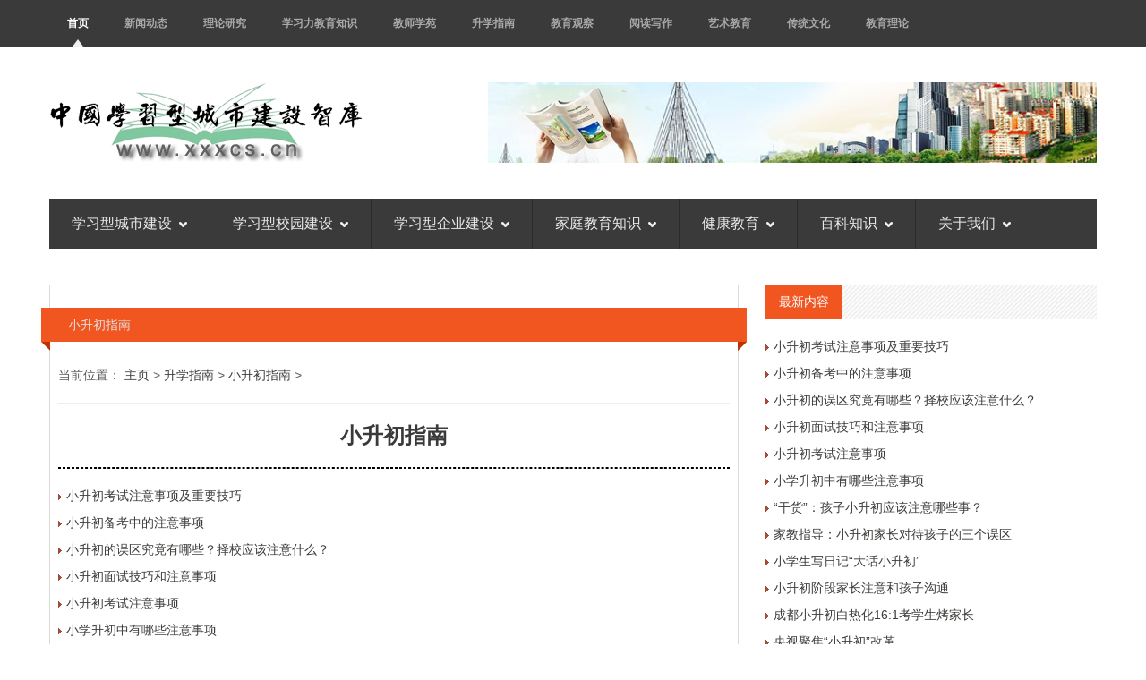

--- FILE ---
content_type: text/html
request_url: http://www.xxxcs.cn/a/shengxue/xsc/
body_size: 7614
content:
<!DOCTYPE html>
<!--[if lt IE 7 ]><html class="ie ie6" lang="zh-cmn-Hans"> <![endif]-->
<!--[if IE 7 ]><html class="ie ie7" lang="zh-cmn-Hans"> <![endif]-->
<!--[if IE 8 ]><html class="ie ie8" lang="zh-cmn-Hans"> <![endif]-->
<!--[if (gte IE 9)|!(IE)]><!--><html lang="zh-cmn-Hans"> <!--<![endif]-->

<head>
<meta http-equiv="X-UA-Compatible" content="IE=edge,Chrome=1" />
<meta http-equiv="content-type" content="text/html;charset=utf-8" />
<title>小升初指南_升学指南  /  小升初指南_中国学习型城市建设智库</title>
<meta name="keywords" content="小升初指南," />
<meta name="description" content="小升初指南," />
<meta NAME="copyright" content="Copyright 中国学习型城市建设智库.,Inc">
<meta name="author" content="中国学习型城市建设智库" />

<style type=text/css>
BODY {FONT-SIZE: 12pt}
TH {FONT-SIZE: 12pt}
TD {FONT-SIZE: 12pt}
</style>

    <!-- Mobile Specific Meta -->
	<meta name="viewport" content="width=device-width, initial-scale=1, maximum-scale=1">
    
    <!-- Stylesheets -->
    <link rel="stylesheet" href="/css/bootstrap.min.css">
    <link rel="stylesheet" href="/css/bootstrap-responsive.min.css">
    <link rel="stylesheet" href="/css/flexslider.css">
    <link rel="stylesheet" href="/css/prettyPhoto.css">
    <link rel="stylesheet" href="/css/style.css">
    
    <noscript><link rel="stylesheet" href="/css/no-js.css"></noscript> <!-- If JavaScript Disabled -->
    
    <!--[if lt IE 9]>
		<script src="/js/html5shiv.js"></script>
	<![endif]-->
    
    <!-- Favicons -->
	<link rel="shortcut icon" href="/images/favicon.ico">
	<link rel="apple-touch-icon" href="/images/apple-touch-icon.png">
	<link rel="apple-touch-icon" sizes="72x72" href="/images/apple-touch-icon-72x72.png">
	<link rel="apple-touch-icon" sizes="114x114" href="/images/apple-touch-icon-114x114.png">

<style>
<!--
A:link {text-decoration: none; color: #3D3C3A}
A:visited {text-decoration: none; color: #3D3C3A}
A:active {text-decoration: none color: black}
A:hover {text-decoration: underline; color: black}
-->
</style>

<style>
/*列表分页*/
/*文章页分页*/
 .scv_listpages{
}
.scv_listpages ul{
        float:left;
        padding:12px 0px 12px 16px;
}
.scv_listpages ul li{ 
        float:left;
        font-family:Tahoma;
        line-height:17px;
        margin-right:6px;
}
.scv_listpages ul li a{
        float:left;
        padding:2px 4px 2px;
        color:#555;
        display:block;
}
.scv_listpages ul li a:hover{
        color:#690;
        text-decoration:none;
        padding:2px 4px 2px;
}
.scv_listpages ul li.thisclass,
.scv_listpages ul li.thisclass a,.pagebox ul li.thisclass a:hover{
        background-color:#F8F8F8; 
        padding:2px 4px 2px;
        font-weight:bold;
}
.scv_listpages .pageinfo{
        line-height:21px;
        padding:12px 10px 12px 16px;
        color:#999;
}
.scv_listpages .pageinfo strong{
        color:#555;
        font-weight:normal;
        margin:0px 2px;
</style>

</head>

<body>

 <div id="top-navigation">
  <div class="container">
    
   <!-- Navigation -->
   <ul class="nav-menu pull-left">
    <li class="active"><a href="/">首页</a></li>
    <li><a href="/a/news/">新闻动态</a>
     <div class="nav-sub-menu">
      <ul class="container">
       <li><a href="/a/news/news/">城市发展动态</a></li>
	   <li><a href="/a/news/guancha/">城市发展观察</a></li>
	   <li><a href="/a/news/edu/">教育新闻动态</a></li>
	   <li><a href="/a/news/hot/">社会热点新闻</a></li>
      </ul>
     </div>
    </li>
    <li><a href="/a/lilun/">理论研究</a>
     <div class="nav-sub-menu">
      <ul class="container">
       <li><a href="/a/lilun/zhengce/">学习型城市建设政策指南</a></li>
	   <li><a href="/a/lilun/city/">学习型城市建设理论研究</a></li>
      </ul>
     </div>
    </li>
    <li><a href="/a/xxl/">学习力教育知识</a>
     <div class="nav-sub-menu">
      <ul class="container">
       <li><a href="/a/xxl/xxl/">学习力教育基础知识</a></li>
	   <li><a href="/a/xxl/xxxz/">学习心智</a></li>
	   <li><a href="/a/xxl/xxdl/">学习动力</a></li>
	   <li><a href="/a/xxl/xxyz/">学习意志</a></li>
	   <li><a href="/a/xxl/xxxg/">学习习惯</a></li>
	   <li><a href="/a/xxl/xxgl/">学习管理</a></li>
	   <li><a href="/a/xxl/xxff/">学习方法</a></li>
	   <li><a href="/a/xxl/tfjy/">天赋教育</a></li>
      </ul>
     </div>
    </li>
    <li><a href="/a/jsxy/">教师学苑</a>
     <div class="nav-sub-menu">
      <ul class="container">
       <li><a href="/a/jsxy/xzkt/">校长课堂</a></li>
	   <li><a href="/a/jsxy/jskt/">班主任教师课堂</a></li>
	   <li><a href="/a/jsxy/xywh/">校园文化建设知识</a></li>
      </ul>
     </div>
    </li>
    <li><a href="/a/shengxue/">升学指南</a>
     <div class="nav-sub-menu">
      <ul class="container">
      <li><a href="/a/shengxue/ysx/">幼升小指南</a></li>
	  <li><a href="/a/shengxue/xsc/">小升初指南</a></li>
	  <li><a href="/a/shengxue/zkzn/">中考指南</a></li>
	  <li><a href="/a/shengxue/gkzn/">高考指南</a></li>
	  <li><a href="/a/shengxue/cglx/">出国留学</a></li>
      </ul>
     </div>
    </li>
    <li><a href="/a/guancha/">教育观察</a>
     <div class="nav-sub-menu">
      <ul class="container">
       <li><a href="/a/guancha/jygc/">教育观察</a></li>
	   <li><a href="/a/guancha/sikao/">教育思考</a></li>
      </ul>
     </div>
    </li>
    <li><a href="/a/yuedu/">阅读写作</a>
     <div class="nav-sub-menu">
      <ul class="container">
       <li><a href="/a/yuedu/lijie/">阅读理解能力培养</a></li>
	   <li><a href="/a/yuedu/kewai/">课外阅读</a></li>
	   <li><a href="/a/yuedu/mingren/">名人读书</a></li>
      </ul>
     </div>
    </li>
    <li><a href="/a/art/">艺术教育</a>
     <div class="nav-sub-menu">
      <ul class="container">
       	  <li><a href="/a/art/meishu/">美术教育</a></li>
		  <li><a href="/a/art/music/">音乐教育</a></li>
		  <li><a href="/a/art/xinshang/">艺术欣赏</a></li>
      </ul>
     </div>
    </li>
    <li><a href="/a/ctwh/">传统文化</a>
     <div class="nav-sub-menu">
      <ul class="container">
       <li><a href="/a/ctwh/guoxue/">国学研究</a></li>
	   <li><a href="/a/ctwh/ctwh/">中国传统文化</a></li>
      </ul>
     </div>
    </li>
    <li><a href="/a/edu/">教育理论</a>
     <div class="nav-sub-menu">
      <ul class="container">
       <li><a href="/a/edu/yu/">余建祥学习力教育理论</a></li>
	   <li><a href="/a/edu/gjqy/">国际前沿教育理论</a></li>
      </ul>
     </div>
    </li>
   </ul>


  </div> <!-- End Container -->
 </div> <!-- End Top-Navigation -->
 
 <div class="container">
  <header id="header" class="clearfix">
   
   <!-- Logo -->
   <div class="logo pull-left">
    <a href="http://cs.xxlcn.cn/"><img src="/images/logo.png" alt="中国学习型城市建设智库" /></a>
   </div>
   
   <!-- Ads -->
   <div class="ads pull-right"><a href="http://cs.xxlcn.cn/"><img src="/logo6.png" alt="中国学习型城市建设智库" /></a></div>
   
  </header> <!-- End Header -->
  
  <nav id="main-navigation" class="clearfix margin-bottom40">
   <ul>
    <li><a href="/a/city/">学习型城市建设<i class="arrow-main-nav"></i></a>
     <ul>
      <li><a href="/a/city/city/">学习型城市建设知识</a>
		<ul>
			<li><a href="/a/city/city/shequ/">学习型社区建设知识</a></li>
		</ul>
	  </li>
      <li><a href="/a/city/zhengfu/">学习型政府建设知识</a>
		<ul>
			<li><a href="/a/city/zhengfu/dang/">学习型党组织建设</a></li>
		</ul>
	  </li>
	  <li><a href="/a/city/zj/">学习型城市建设专家</a></li>
     </ul>
</li>
    <li><a href="/a/xiaoyuan/">学习型校园建设<i class="arrow-main-nav"></i></a>
     <ul>
      <li><a href="/a/xiaoyuan/xiaoyuan/">学习型校园建设知识</a></li>
	  <li><a href="/a/xiaoyuan/family/">学习型家庭建设知识</a></li>
     </ul>
    </li>
    <li><a href="/a/qiye/">学习型企业建设<i class="arrow-main-nav"></i></a>
     <ul>
      <li><a href="/a/qiye/qiye/">学习型企业建设知识</a></li>
     </ul>
    </li>
    <li><a href="/a/family/">家庭教育知识<i class="arrow-main-nav"></i></a>
     <ul>
	  <li><a href="/a/family/yu/">学习力教育专家余建祥专栏</a></li>
      <li><a href="/a/family/family/">现代家庭教育知识</a>
        <ul>
          <li><a href="/a/family/family/nanhai/">男孩教育</a></li>
		  <li><a href="/a/family/family/nvhai/">女孩教育</a></li>
		  <li><a href="/a/family/family/fudao/">家庭辅导</a></li>
		</ul>
      </li>
	  <li><a href="/a/family/wenhua/">现代家庭文化建设</a></li>
	  <li><a href="/a/family/kecheng/">学习力经典课程</a>
		<ul>
		  <li><a href="/a/family/kecheng/xxl/">学习力教育课程</a></li>
		  <li><a href="/a/family/kecheng/family/">家庭教育经典课程</a></li>
		  <li><a href="/a/family/kecheng/teacher/">校长教师经典课程</a></li>
		  <li><a href="/a/family/kecheng/ask/">学习力课程答疑解惑</a></li>
		  <li><a href="/a/family/kecheng/show/">现场花絮</a>
			<ul>
				<li><a href="/a/family/kecheng/show/xxl/">学习力课程现场花絮</a></li>
				<li><a href="/a/family/kecheng/show/jz/">家长课程现场花絮</a></li>
				<li><a href="/a/family/kecheng/show/js/">教师课程现场花絮</a></li>
				<li><a href="/a/family/kecheng/show/av/">学习力课程现场视频</a></li>
			</ul>
		   </li>
		</ul>
	  </li>
	  <li><a href="/a/family/xjy/">青春期性教育</a>
		<ul>
         <li><a href="/a/family/xjy/youer/">幼儿时期性教育</a></li>
		 <li><a href="/a/family/xjy/ertong/">儿童时期性教育</a></li>
		 <li><a href="/a/family/xjy/shaonian/">少年时期性教育</a></li>
		 <li><a href="/a/family/xjy/qingchun/">青春期性教育</a></li>
		</ul>
	  </li>
	  <li><a href="/a/family/guanxi/">亲子关系</a></li>
	  <li><a href="/a/family/shejiao/">儿童社交</a></li>
	  <li><a href="/a/family/gedai/">隔代教育</a></li>
	  <li><a href="/a/family/ysyy/">优生优育</a></li>
	  <li><a href="/a/family/baodian/">胎教宝典</a></li>
	  <li><a href="/a/family/anquan/">安全教育</a></li>
     </ul>
    </li>
    <li><a href="/a/jiankang/">健康教育<i class="arrow-main-nav"></i></a>
     <ul>
	  <li><a href="/a/jiankang/ydjk/">运动健康</a></li>
	  <li><a href="/a/jiankang/ysjk/">饮食健康</a></li>
	  <li><a href="/a/jiankang/xljk/">心理健康</a></li>
     </ul>
    </li>
    <li><a href="/a/baike/">百科知识<i class="arrow-main-nav"></i></a>
     <ul>
      <li><a href="/a/baike/baike/">教育百科</a></li>
	  <li><a href="/a/baike/shbk/">生活百科</a></li>
	  <li><a href="/a/baike/mingjia/">教育名家</a></li>
     </ul>
    </li>
    <li><a href="/a/about/">关于我们<i class="arrow-main-nav"></i></a>
     <ul>
      <li><a href="/a/about/">中国学习型城市建设智库简介</a></li>
      <li><a href="/a/about/ym/">域名释义</a></li>
      <li><a href="/a/about/bq/">版权申明</a></li>
      <li><a href="/a/about/lianxi/">联系我们</a></li>
      <li><a href="/a/about/links/">友情链接</a></li>
	  <li><a href="/index2.htm" target="_blank">老版网站</a></li>
     </ul>
    </li>
   </ul>
  </nav> <!-- End Main-Navigation -->
  
  <div class="row-fluid">
   <div id="main" class="span8 single single-photo image-preloader">
  
    <div class="row-fluid">
    

     
     <div class="content">

<!-- Gallery Posts -->
     <div class="home-galleries no-margin-left">
<!-- Header -->
      <div class="header">
       <div class="base">
<font color="#E3E3E3">小升初指南</font>
        <div class="nav-control">
         <span class="previous"></span><span class="next"></span>
        </div>
       </div>
       <div class="arrow arrow-left"></div>
       <div class="arrow arrow-right"></div>
      </div>
<div class="row-fluid content margin-top10">
<span>当前位置： <a href='http://cs.xxlcn.cn/'>主页</a> > <a href='/a/shengxue/'>升学指南</a> > <a href='/a/shengxue/xsc/'>小升初指南</a> > </span>
<hr>
<div style="text-align:center;"><p style="text-align:center;"><h3><b>小升初指南</b></h3></p></div>
<hr style="border:0.5px dashed #000; height:1px">
<div class="meta">

<ul style="list-style:none;">
<p style="line-height: 110%"><li> <img src="/arrow_01.gif" /> <a href='/a/shengxue/xsc/2023/0621/859.html' target="_blank">小升初考试注意事项及重要技巧</a></li></p><p style="line-height: 110%"><li> <img src="/arrow_01.gif" /> <a href='/a/shengxue/xsc/2023/0621/858.html' target="_blank">小升初备考中的注意事项</a></li></p><p style="line-height: 110%"><li> <img src="/arrow_01.gif" /> <a href='/a/shengxue/xsc/2023/0621/857.html' target="_blank">小升初的误区究竟有哪些？择校应该注意什么？</a></li></p><p style="line-height: 110%"><li> <img src="/arrow_01.gif" /> <a href='/a/shengxue/xsc/2023/0621/856.html' target="_blank">小升初面试技巧和注意事项</a></li></p><p style="line-height: 110%"><li> <img src="/arrow_01.gif" /> <a href='/a/shengxue/xsc/2023/0621/855.html' target="_blank">小升初考试注意事项</a></li></p><p style="line-height: 110%"><li> <img src="/arrow_01.gif" /> <a href='/a/shengxue/xsc/2023/0621/854.html' target="_blank">小学升初中有哪些注意事项</a></li></p><p style="line-height: 110%"><li> <img src="/arrow_01.gif" /> <a href='/a/shengxue/xsc/2023/0621/853.html' target="_blank">“干货”：孩子小升初应该注意哪些事？</a></li></p><p style="line-height: 110%"><li> <img src="/arrow_01.gif" /> <a href='/a/shengxue/xsc/2023/0621/852.html' target="_blank">家教指导：小升初家长对待孩子的三个误区</a></li></p><p style="line-height: 110%"><li> <img src="/arrow_01.gif" /> <a href='/a/shengxue/xsc/2023/0621/851.html' target="_blank">小学生写日记“大话小升初”</a></li></p><p style="line-height: 110%"><li> <img src="/arrow_01.gif" /> <a href='/a/shengxue/xsc/2023/0621/850.html' target="_blank">小升初阶段家长注意和孩子沟通</a></li></p><p style="line-height: 110%"><li> <img src="/arrow_01.gif" /> <a href='/a/shengxue/xsc/2023/0621/849.html' target="_blank">成都小升初白热化16:1考学生烤家长</a></li></p><p style="line-height: 110%"><li> <img src="/arrow_01.gif" /> <a href='/a/shengxue/xsc/2023/0621/848.html' target="_blank">央视聚焦“小升初”改革</a></li></p><p style="line-height: 110%"><li> <img src="/arrow_01.gif" /> <a href='/a/shengxue/xsc/2023/0621/847.html' target="_blank">“小升初”官网公示形同虚设 教育专家呼吁信息公开</a></li></p><p style="line-height: 110%"><li> <img src="/arrow_01.gif" /> <a href='/a/shengxue/xsc/2023/0621/846.html' target="_blank">广东小升初神题难倒成人：“20÷3”猜一成语</a></li></p><p style="line-height: 110%"><li> <img src="/arrow_01.gif" /> <a href='/a/shengxue/xsc/2023/0621/844.html' target="_blank">小升初语文阅读理解答题技巧</a></li></p><p style="line-height: 110%"><li> <img src="/arrow_01.gif" /> <a href='/a/shengxue/xsc/2023/0621/843.html' target="_blank">小升初考场四大不良答题习惯</a></li></p><p style="line-height: 110%"><li> <img src="/arrow_01.gif" /> <a href='/a/shengxue/xsc/2023/0621/842.html' target="_blank">小升初《红楼梦》常考知识点汇总</a></li></p><p style="line-height: 110%"><li> <img src="/arrow_01.gif" /> <a href='/a/shengxue/xsc/2023/0621/841.html' target="_blank">小升初语文备考复习指导</a></li></p><p style="line-height: 110%"><li> <img src="/arrow_01.gif" /> <a href='/a/shengxue/xsc/2023/0621/840.html' target="_blank">小升初学生家长压力大 焦虑超高考生家长</a></li></p>
</ul>
<br>
<div class="scv_listpages"><ul style="list-style:none;"><li><span class="pageinfo">共 <strong>1</strong>页<strong>19</strong>条记录</span></li>
</ul></div>

</div>
</div> <!-- Content -->
</div> <!-- End Galleries -->

 </div> <!-- End Content -->


     <div class="sep-border no-margin-bottom"></div> <!-- Separator -->

<div class="meta"><br>


</div>
<div></div>

<table width="100%"><form action="/plus/search.php" id="soform1" name="SearchForm" method="get" class="clearfix"><tr><td><input type="hidden" name="kwtype" value="0" />
          <input name="q" type="text" class="search-keyword" id="search-keyword" value="在这里搜索..." onfocus="if(this.value=='在这里搜索...'){this.value='';}"  onblur="if(this.value==''){this.value='在这里搜索...';}" /><input type="submit" class="f-button" id="SearchSubmit" value="搜索" /></td></tr></form></table>

     <div id="comments">
     </div> <!-- End Comments -->
   
    </div> <!-- End Row-Fluid -->
   </div> <!-- End Main -->
  
   <div id="sidebar" class="span4">
   

   
    <div class="widget clearfix">
     <div class="best-picture">

      <div class="header">
       <h4>最新内容</h4>
      </div>
    
      <div class="content">
<ul style="list-style:none;">
<p style="line-height: 110%"><li> <img src="/arrow_01.gif" /> <a href="/a/shengxue/xsc/2023/0621/859.html" target="_blank">小升初考试注意事项及重要技巧</a></li></p>
<p style="line-height: 110%"><li> <img src="/arrow_01.gif" /> <a href="/a/shengxue/xsc/2023/0621/858.html" target="_blank">小升初备考中的注意事项</a></li></p>
<p style="line-height: 110%"><li> <img src="/arrow_01.gif" /> <a href="/a/shengxue/xsc/2023/0621/857.html" target="_blank">小升初的误区究竟有哪些？择校应该注意什么？</a></li></p>
<p style="line-height: 110%"><li> <img src="/arrow_01.gif" /> <a href="/a/shengxue/xsc/2023/0621/856.html" target="_blank">小升初面试技巧和注意事项</a></li></p>
<p style="line-height: 110%"><li> <img src="/arrow_01.gif" /> <a href="/a/shengxue/xsc/2023/0621/855.html" target="_blank">小升初考试注意事项</a></li></p>
<p style="line-height: 110%"><li> <img src="/arrow_01.gif" /> <a href="/a/shengxue/xsc/2023/0621/854.html" target="_blank">小学升初中有哪些注意事项</a></li></p>
<p style="line-height: 110%"><li> <img src="/arrow_01.gif" /> <a href="/a/shengxue/xsc/2023/0621/853.html" target="_blank">“干货”：孩子小升初应该注意哪些事？</a></li></p>
<p style="line-height: 110%"><li> <img src="/arrow_01.gif" /> <a href="/a/shengxue/xsc/2023/0621/852.html" target="_blank">家教指导：小升初家长对待孩子的三个误区</a></li></p>
<p style="line-height: 110%"><li> <img src="/arrow_01.gif" /> <a href="/a/shengxue/xsc/2023/0621/851.html" target="_blank">小学生写日记“大话小升初”</a></li></p>
<p style="line-height: 110%"><li> <img src="/arrow_01.gif" /> <a href="/a/shengxue/xsc/2023/0621/850.html" target="_blank">小升初阶段家长注意和孩子沟通</a></li></p>
<p style="line-height: 110%"><li> <img src="/arrow_01.gif" /> <a href="/a/shengxue/xsc/2023/0621/849.html" target="_blank">成都小升初白热化16:1考学生烤家长</a></li></p>
<p style="line-height: 110%"><li> <img src="/arrow_01.gif" /> <a href="/a/shengxue/xsc/2023/0621/848.html" target="_blank">央视聚焦“小升初”改革</a></li></p>

</ul>
      </div>
     
     </div>
    </div> <!-- End Widget -->

    <div class="widget clearfix">
     <div class="subscribe-form">
    
      <div class="header">
       <h4>推荐内容</h4>
      </div>
    
      <div class="content">
<ul style="list-style:none;">
<p style="line-height: 110%"><li> <img src="/arrow_01.gif" /> <a href="/a/shengxue/xsc/2023/0621/857.html" target="_blank">小升初的误区究竟有哪些？择校应该注意什么？</a></li></p>
<p style="line-height: 110%"><li> <img src="/arrow_01.gif" /> <a href="/a/shengxue/xsc/2023/0621/856.html" target="_blank">小升初面试技巧和注意事项</a></li></p>
<p style="line-height: 110%"><li> <img src="/arrow_01.gif" /> <a href="/a/shengxue/xsc/2023/0621/855.html" target="_blank">小升初考试注意事项</a></li></p>
<p style="line-height: 110%"><li> <img src="/arrow_01.gif" /> <a href="/a/shengxue/xsc/2023/0621/854.html" target="_blank">小学升初中有哪些注意事项</a></li></p>
<p style="line-height: 110%"><li> <img src="/arrow_01.gif" /> <a href="/a/shengxue/xsc/2023/0621/853.html" target="_blank">“干货”：孩子小升初应该注意哪些事？</a></li></p>
<p style="line-height: 110%"><li> <img src="/arrow_01.gif" /> <a href="/a/shengxue/xsc/2023/0621/852.html" target="_blank">家教指导：小升初家长对待孩子的三个误区</a></li></p>
<p style="line-height: 110%"><li> <img src="/arrow_01.gif" /> <a href="/a/shengxue/xsc/2023/0621/850.html" target="_blank">小升初阶段家长注意和孩子沟通</a></li></p>
<p style="line-height: 110%"><li> <img src="/arrow_01.gif" /> <a href="/a/shengxue/xsc/2023/0621/844.html" target="_blank">小升初语文阅读理解答题技巧</a></li></p>
<p style="line-height: 110%"><li> <img src="/arrow_01.gif" /> <a href="/a/shengxue/xsc/2023/0621/843.html" target="_blank">小升初考场四大不良答题习惯</a></li></p>
<p style="line-height: 110%"><li> <img src="/arrow_01.gif" /> <a href="/a/shengxue/xsc/2023/0621/842.html" target="_blank">小升初《红楼梦》常考知识点汇总</a></li></p>
<p style="line-height: 110%"><li> <img src="/arrow_01.gif" /> <a href="/a/shengxue/xsc/2023/0621/841.html" target="_blank">小升初语文备考复习指导</a></li></p>
<p style="line-height: 110%"><li> <img src="/arrow_01.gif" /> <a href="/a/shengxue/xsc/2023/0621/840.html" target="_blank">小升初学生家长压力大 焦虑超高考生家长</a></li></p>

</ul>
      </div>
     
     </div>
    </div> <!-- End Widget -->

    <div class="widget clearfix">
     <div class="best-video">
    
      <div class="header">
       <h4>热点内容</h4>
      </div>
    
      <div class="content">
<ul style="list-style:none;">
<p style="line-height: 110%"><li> <img src="/arrow_01.gif" /> <a href="/a/shengxue/xsc/2023/0621/855.html" target="_blank">小升初考试注意事项</a></li></p>
<p style="line-height: 110%"><li> <img src="/arrow_01.gif" /> <a href="/a/shengxue/xsc/2023/0621/852.html" target="_blank">家教指导：小升初家长对待孩子的三个误区</a></li></p>
<p style="line-height: 110%"><li> <img src="/arrow_01.gif" /> <a href="/a/shengxue/xsc/2023/0621/848.html" target="_blank">央视聚焦“小升初”改革</a></li></p>
<p style="line-height: 110%"><li> <img src="/arrow_01.gif" /> <a href="/a/shengxue/xsc/2023/0621/843.html" target="_blank">小升初考场四大不良答题习惯</a></li></p>
<p style="line-height: 110%"><li> <img src="/arrow_01.gif" /> <a href="/a/shengxue/xsc/2023/0621/849.html" target="_blank">成都小升初白热化16:1考学生烤家长</a></li></p>
<p style="line-height: 110%"><li> <img src="/arrow_01.gif" /> <a href="/a/shengxue/xsc/2023/0621/853.html" target="_blank">“干货”：孩子小升初应该注意哪些事？</a></li></p>
<p style="line-height: 110%"><li> <img src="/arrow_01.gif" /> <a href="/a/shengxue/xsc/2023/0621/846.html" target="_blank">广东小升初神题难倒成人：“20÷3”猜一成语</a></li></p>
<p style="line-height: 110%"><li> <img src="/arrow_01.gif" /> <a href="/a/shengxue/xsc/2023/0621/840.html" target="_blank">小升初学生家长压力大 焦虑超高考生家长</a></li></p>
<p style="line-height: 110%"><li> <img src="/arrow_01.gif" /> <a href="/a/shengxue/xsc/2023/0621/847.html" target="_blank">“小升初”官网公示形同虚设 教育专家呼吁信息</a></li></p>
<p style="line-height: 110%"><li> <img src="/arrow_01.gif" /> <a href="/a/shengxue/xsc/2023/0621/857.html" target="_blank">小升初的误区究竟有哪些？择校应该注意什么？</a></li></p>
<p style="line-height: 110%"><li> <img src="/arrow_01.gif" /> <a href="/a/shengxue/xsc/2023/0621/856.html" target="_blank">小升初面试技巧和注意事项</a></li></p>
<p style="line-height: 110%"><li> <img src="/arrow_01.gif" /> <a href="/a/shengxue/xsc/2023/0621/854.html" target="_blank">小学升初中有哪些注意事项</a></li></p>

</ul>
       </div>
      </div>
     </div>

    <div class="widget clearfix">
     <div class="best-video">
    
      <div class="header">
       <h4>特荐内容</h4>
      </div>
    
      <div class="content">
<ul style="list-style:none;">
<p style="line-height: 110%"><li> <img src="/arrow_01.gif" /> <a href="/a/lilun/city/2023/0923/5040.html" target="_blank">杨树雨：国际视阈下的学习型社会与学习型大国</a></li></p>
<p style="line-height: 110%"><li> <img src="/arrow_01.gif" /> <a href="/a/lilun/zhengce/2023/0913/5035.html" target="_blank">关于推进学习型城市建设的意见</a></li></p>
<p style="line-height: 110%"><li> <img src="/arrow_01.gif" /> <a href="/a/city/city/2023/0912/4999.html" target="_blank">没有任何可以利用的资源，怎么创新？</a></li></p>
<p style="line-height: 110%"><li> <img src="/arrow_01.gif" /> <a href="/a/edu/yu/2023/0630/1550.html" target="_blank">余建祥：中国人最重要的两个核心素养“健康素</a></li></p>
<p style="line-height: 110%"><li> <img src="/arrow_01.gif" /> <a href="/a/xxl/xxxz/2023/0618/414.html" target="_blank">学习力维度——学习心智：对学习和世界的认知</a></li></p>
<p style="line-height: 110%"><li> <img src="/arrow_01.gif" /> <a href="/a/lilun/city/2023/0618/381.html" target="_blank">余建祥：从教育型城市到学习型城市，中国学习</a></li></p>
<p style="line-height: 110%"><li> <img src="/arrow_01.gif" /> <a href="/a/edu/yu/2023/0618/326.html" target="_blank">余建祥：管理学领域的学习力和教育学领域的学</a></li></p>
<p style="line-height: 110%"><li> <img src="/arrow_01.gif" /> <a href="/a/edu/yu/2023/0618/325.html" target="_blank">余建祥：学习力的六个维度与相互关系</a></li></p>
<p style="line-height: 110%"><li> <img src="/arrow_01.gif" /> <a href="/a/edu/yu/2023/0617/289.html" target="_blank">余建祥学习力六要素理论：学习力六要素说</a></li></p>
<p style="line-height: 110%"><li> <img src="/arrow_01.gif" /> <a href="/a/edu/yu/2023/0617/128.html" target="_blank">教育金字塔理论</a></li></p>
<p style="line-height: 110%"><li> <img src="/arrow_01.gif" /> <a href="/a/xiaoyuan/family/2023/0616/41.html" target="_blank">家庭文化系统：破解数字痴呆化时代难题</a></li></p>
<p style="line-height: 110%"><li> <img src="/arrow_01.gif" /> <a href="/a/edu/yu/2023/0616/36.html" target="_blank">余建祥：学习力教育中的“道法术器”完整思想</a></li></p>

</ul>
       </div>
      </div>
     </div>

    </div> <!-- End Widget -->


   </div> <!-- End Sidebar -->
  
  </div> <!-- End Row-Fluid -->
 </div> <!-- End Container -->
 
 <div id="bottom">
  <div class="container">

<style>
.tab {
padding-left: 10px;
padding:10px 0px 10px 15px;
font-size: 10px;
}
.tab a{
color: #6E6E6E;
}
.tab active{
color:#6E6E6E;
}
</style>
<div class="tab">
<h6><font color="#8A8A8A">友情链接</font></h6>
<hr>
<a href='http://www.xuexiju.cn/' target='_blank'>中国文学网</a> &nbsp&nbsp<a href='http://www.sstq.cn/' target='_blank'>中国时尚休闲网</a> &nbsp&nbsp<a href='http://www.zqff.cn/' target='_blank'>致富经</a> &nbsp&nbsp<a href='http://www.gfhb.cn/' target='_blank'>风雅鹤壁</a> &nbsp&nbsp<a href='http://www.ssbf.cn/' target='_blank'>中国时尚文化网</a> &nbsp&nbsp<a href='http://www.bksh.cn/' target='_blank'>中国书画艺术网</a> &nbsp&nbsp<a href='http://www.rwlh.cn/' target='_blank'>中国兰花网</a> &nbsp&nbsp<a href='http://www.qsyj.cn/' target='_blank'>中国演讲与口才训练</a> &nbsp&nbsp<a href='http://www.gkby.cn/' target='_blank'>中国高考智库</a> &nbsp&nbsp<a href='http://www.fumuke.cn/' target='_blank'>中国现代家庭教育网</a> &nbsp&nbsp<a href='http://www.jmkt.cn/' target='_blank'>中国网络营销传播网</a> &nbsp&nbsp<a href='http://www.yhdzw.cn/' target='_blank'>油画定制网</a> &nbsp&nbsp<a href='http://www.quxuejie.cn/' target='_blank'>趣学街</a> &nbsp&nbsp<a href='http://www.dwcs.cn/' target='_blank'>中国城市品牌建设网</a> &nbsp&nbsp<a href='http://www.rjxj.com/' target='_blank'>中国旅游风景名胜网</a> &nbsp&nbsp<a href='http://www.cxwhw.cn/' target='_blank'>中国刺绣文化网</a> &nbsp&nbsp<a href='http://www.6b2.com/' target='_blank'>中国珍珠文化网</a> &nbsp&nbsp<a href='http://www.hzsp.cn/' target='_blank'>中国健康生活网</a> &nbsp&nbsp<a href='http://www.kgch.cn/' target='_blank'>中国营销策划网</a> &nbsp&nbsp<a href='http://www.9j1.com/' target='_blank'>中国企业培训网</a> &nbsp&nbsp<a href='http://www.thmd.cn/' target='_blank'>中国艺术收藏投资网</a> &nbsp&nbsp<a href='http://www.zjvi.com/' target='_blank'>中国VI设计知识网</a> &nbsp&nbsp<a href='http://www.msfj.cn/' target='_blank'>中国民俗文化网</a> &nbsp&nbsp<a href='http://www.51je.cn/' target='_blank'>中国书画交易网</a> &nbsp&nbsp<a href='http://www.zwcb.cn/' target='_blank'>中国艺术传播网</a> &nbsp&nbsp<a href='http://www.3j1.com/' target='_blank'>中国油画网</a> &nbsp&nbsp<a href='http://www.xh0.com/' target='_blank'>中国书法网</a> &nbsp&nbsp<a href='http://www.zhshw.com/' target='_blank'>中华书画网</a> &nbsp&nbsp<a href='http://www.etwxw.cn/' target='_blank'>世界儿童文学网</a> &nbsp&nbsp<a href='http://www.zbwhw.cn/' target='_blank'>中国珠宝文化网</a> &nbsp&nbsp<a href='http://www.gushigu.cn/' target='_blank'>中国民间故事网</a> &nbsp&nbsp<a href='http://www.dstk.cn/' target='_blank'>中国雕塑设计艺术网</a> &nbsp&nbsp<a href='http://www.mcww.cn/' target='_blank'>中国收藏投资知识网</a> &nbsp&nbsp<a href='http://www.zgetw.cn/' target='_blank'>宝宝成长网</a> &nbsp&nbsp<a href='http://www.cqwhw.cn/' target='_blank'>中国瓷器网</a> &nbsp&nbsp<a href='http://www.tfcp.cn/' target='_blank'>天赋教育研究中心</a> &nbsp&nbsp<a href='http://www.xuexime.cn/' target='_blank'>国际教育观察</a> &nbsp&nbsp<a href='http://www.qsxj.cn/' target='_blank'>教育趋势研究</a> &nbsp&nbsp<a href='http://www.art-ide.cn/' target='_blank'>中国收藏证书查询网</a> &nbsp&nbsp<a href='http://www.zgjwhw.cn/' target='_blank'>中国酒文化网</a> &nbsp&nbsp<a href='http://www.ggsjw.cn/' target='_blank'>中国广告设计知识网</a> &nbsp&nbsp<a href='http://www.zpws.cn/' target='_blank'>中华武术网</a> &nbsp&nbsp<a href='http://www.yixihu.cn/' target='_blank'>杭州西湖风景文化网</a> &nbsp&nbsp<a href='http://www.zwpl.cn/' target='_blank'>中小学生作文大全</a> &nbsp&nbsp<a href='http://www.rjyb.cn/' target='_blank'>中国茶文化网</a> &nbsp&nbsp<a href='http://www.9j1.cn/' target='_blank'>中国校园文化建设网</a> &nbsp&nbsp<a href='http://www.tfxh.cn/' target='_blank'>天赋教育前沿</a> &nbsp&nbsp<a href='http://www.tfcz.cn/' target='_blank'>天赋教育观察</a> &nbsp&nbsp<a href='http://www.renwupu.cn/' target='_blank'>中华人物谱</a> &nbsp&nbsp<a href='http://www.khxk.cn/' target='_blank'>科幻选刊</a> &nbsp&nbsp<a href='http://www.gaokaoji.cn/' target='_blank'>高考季</a> &nbsp&nbsp<a href='http://www.tasiwei.com/' target='_blank'>思维训练</a> &nbsp&nbsp<a href='http://www.aqwhw.cn/' target='_blank'>中国爱情文化网</a> &nbsp&nbsp<a href='http://www.xxlcn.com/' target='_blank'>学习力教育中心</a> &nbsp&nbsp<a href='http://www.xxlcn.cn/' target='_blank'>学习力训练中心</a> &nbsp&nbsp<a href='http://www.xxlcn.com.cn/' target='_blank'>学习力教育智库</a> &nbsp&nbsp<a href='http://www.yzljy.cn/' target='_blank'>意志力教育学院</a> &nbsp&nbsp<a href='http://www.jydcsj.cn/' target='_blank'>家庭教育顶层设计</a> &nbsp&nbsp
</div>

  </div> <!-- End Container -->
 </div> <!-- End Bottom -->

 <div id="footer">
  <div class="container">

   <p class="pull-left">Copyright &copy; 2015 cs.xxlcn.cn Inc. All rights reserved.&nbsp;|&nbsp;&nbsp;<a href="http://cs.xxlcn.cn/" title="中国学习型城市建设智库">中国学习型城市建设智库</a> <i>版权所有</i></p>
   <ul class="social pull-right">中国学习型城市建设智库　为中国建设学习型城市提供智慧！
   </ul>
   
  </div> <!-- End Container -->
 </div> <!-- End Footer -->

<p align="center" style="line-height: 150%"><div align=center>
<script type="text/javascript"><!--
google_ad_client = "ca-pub-4602462283347797";
/* 728&#42;90混合广告 */
google_ad_slot = "0857565849";
google_ad_width = 728;
google_ad_height = 90;
//-->
</script>
<script type="text/javascript"
src="http://pagead2.googlesyndication.com/pagead/show_ads.js">
</script></div>
</p>

<a href="#" class="scrollup" title="Back to Top!">Scroll</a>

<script>
(function(){
var bp = document.createElement('script');
bp.src = '//push.zhanzhang.baidu.com/push.js';
var s = document.getElementsByTagName("script")[0];
s.parentNode.insertBefore(bp, s);
})();
</script>

</body>
</html>

--- FILE ---
content_type: text/html; charset=utf-8
request_url: https://www.google.com/recaptcha/api2/aframe
body_size: 269
content:
<!DOCTYPE HTML><html><head><meta http-equiv="content-type" content="text/html; charset=UTF-8"></head><body><script nonce="U475McTPAP-WBmZ7VUh-PA">/** Anti-fraud and anti-abuse applications only. See google.com/recaptcha */ try{var clients={'sodar':'https://pagead2.googlesyndication.com/pagead/sodar?'};window.addEventListener("message",function(a){try{if(a.source===window.parent){var b=JSON.parse(a.data);var c=clients[b['id']];if(c){var d=document.createElement('img');d.src=c+b['params']+'&rc='+(localStorage.getItem("rc::a")?sessionStorage.getItem("rc::b"):"");window.document.body.appendChild(d);sessionStorage.setItem("rc::e",parseInt(sessionStorage.getItem("rc::e")||0)+1);localStorage.setItem("rc::h",'1769397020132');}}}catch(b){}});window.parent.postMessage("_grecaptcha_ready", "*");}catch(b){}</script></body></html>